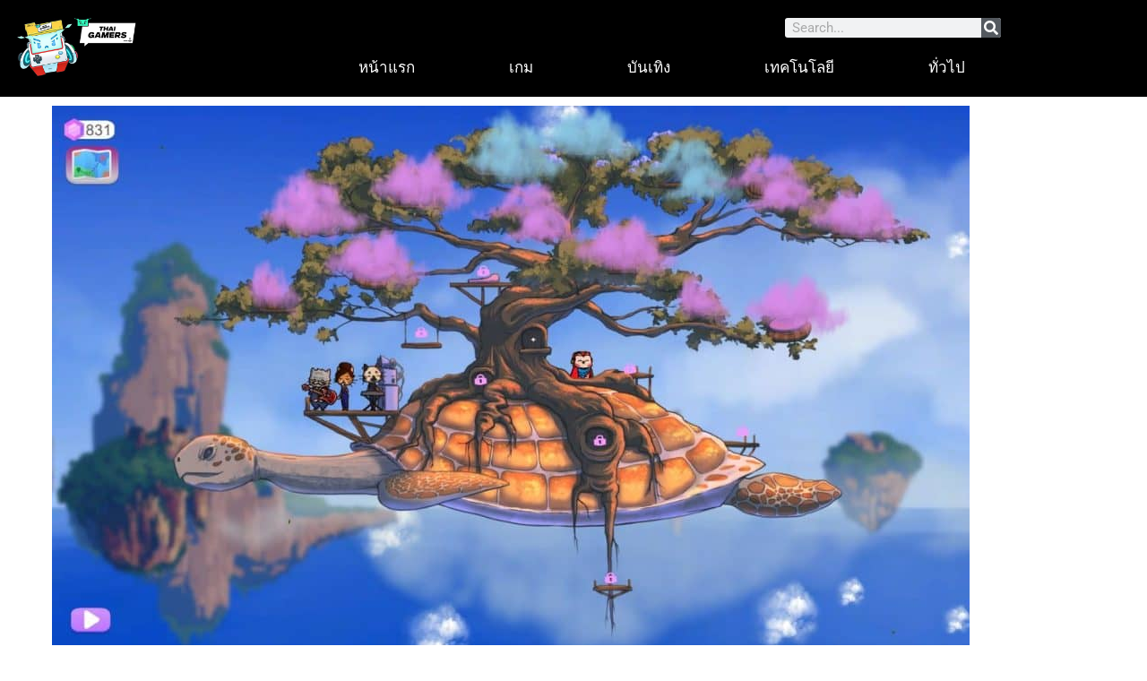

--- FILE ---
content_type: text/css; charset=utf-8
request_url: https://thai-gamers.com/wp-content/cache/background-css/1/thai-gamers.com/wp-content/uploads/elementor/css/post-653.css?ver=1768053991&wpr_t=1768712927
body_size: 1965
content:
.elementor-653 .elementor-element.elementor-element-28deb14:not(.elementor-motion-effects-element-type-background), .elementor-653 .elementor-element.elementor-element-28deb14 > .elementor-motion-effects-container > .elementor-motion-effects-layer{background-image:var(--wpr-bg-96c2fc42-bca1-4fd2-9685-14258b423ffe);}.elementor-653 .elementor-element.elementor-element-28deb14{transition:background 0.3s, border 0.3s, border-radius 0.3s, box-shadow 0.3s;margin-top:0px;margin-bottom:0px;padding:0px 0px 0px 0px;}.elementor-653 .elementor-element.elementor-element-28deb14 > .elementor-background-overlay{transition:background 0.3s, border-radius 0.3s, opacity 0.3s;}.elementor-653 .elementor-element.elementor-element-3586de7 > .elementor-element-populated{margin:0px 0px 0px 0px;--e-column-margin-right:0px;--e-column-margin-left:0px;padding:0px 0px 0px 0px;}.elementor-653 .elementor-element.elementor-element-97b9311:not(.elementor-motion-effects-element-type-background), .elementor-653 .elementor-element.elementor-element-97b9311 > .elementor-motion-effects-container > .elementor-motion-effects-layer{background-color:#FFFFFF;}.elementor-653 .elementor-element.elementor-element-97b9311{transition:background 0.3s, border 0.3s, border-radius 0.3s, box-shadow 0.3s;}.elementor-653 .elementor-element.elementor-element-97b9311 > .elementor-background-overlay{transition:background 0.3s, border-radius 0.3s, opacity 0.3s;}.elementor-widget-theme-post-featured-image .widget-image-caption{color:var( --e-global-color-text );font-family:var( --e-global-typography-text-font-family ), Sans-serif;font-weight:var( --e-global-typography-text-font-weight );}.elementor-653 .elementor-element.elementor-element-10d39e7:not(.elementor-motion-effects-element-type-background), .elementor-653 .elementor-element.elementor-element-10d39e7 > .elementor-motion-effects-container > .elementor-motion-effects-layer{background-color:#FFFFFF;}.elementor-653 .elementor-element.elementor-element-10d39e7{transition:background 0.3s, border 0.3s, border-radius 0.3s, box-shadow 0.3s;padding:25px 0px 0px 0px;}.elementor-653 .elementor-element.elementor-element-10d39e7 > .elementor-background-overlay{transition:background 0.3s, border-radius 0.3s, opacity 0.3s;}.elementor-bc-flex-widget .elementor-653 .elementor-element.elementor-element-2b7dd15.elementor-column .elementor-widget-wrap{align-items:flex-start;}.elementor-653 .elementor-element.elementor-element-2b7dd15.elementor-column.elementor-element[data-element_type="column"] > .elementor-widget-wrap.elementor-element-populated{align-content:flex-start;align-items:flex-start;}.elementor-653 .elementor-element.elementor-element-2b7dd15 > .elementor-widget-wrap > .elementor-widget:not(.elementor-widget__width-auto):not(.elementor-widget__width-initial):not(:last-child):not(.elementor-absolute){margin-block-end:20px;}.elementor-653 .elementor-element.elementor-element-2b7dd15 > .elementor-element-populated{padding:4% 4% 4% 4%;}.elementor-widget-theme-post-title .elementor-heading-title{font-family:var( --e-global-typography-primary-font-family ), Sans-serif;font-weight:var( --e-global-typography-primary-font-weight );color:var( --e-global-color-primary );}.elementor-653 .elementor-element.elementor-element-a198733 .elementor-heading-title{font-family:"Kanit", Sans-serif;font-size:30px;font-weight:600;color:var( --e-global-color-secondary );}.elementor-widget-post-info .elementor-icon-list-item:not(:last-child):after{border-color:var( --e-global-color-text );}.elementor-widget-post-info .elementor-icon-list-icon i{color:var( --e-global-color-primary );}.elementor-widget-post-info .elementor-icon-list-icon svg{fill:var( --e-global-color-primary );}.elementor-widget-post-info .elementor-icon-list-text, .elementor-widget-post-info .elementor-icon-list-text a{color:var( --e-global-color-secondary );}.elementor-widget-post-info .elementor-icon-list-item{font-family:var( --e-global-typography-text-font-family ), Sans-serif;font-weight:var( --e-global-typography-text-font-weight );}.elementor-653 .elementor-element.elementor-element-ed4fc2c > .elementor-widget-container{padding:0px 0px 0px 0px;}.elementor-653 .elementor-element.elementor-element-ed4fc2c .elementor-icon-list-icon i{color:#FF633A;font-size:14px;}.elementor-653 .elementor-element.elementor-element-ed4fc2c .elementor-icon-list-icon svg{fill:#FF633A;--e-icon-list-icon-size:14px;}.elementor-653 .elementor-element.elementor-element-ed4fc2c .elementor-icon-list-icon{width:14px;}.elementor-widget-theme-post-content{color:var( --e-global-color-text );font-family:var( --e-global-typography-text-font-family ), Sans-serif;font-weight:var( --e-global-typography-text-font-weight );}.elementor-653 .elementor-element.elementor-element-8c735cf{font-family:"Open Sans", Sans-serif;font-size:18px;font-weight:500;}.elementor-widget-heading .elementor-heading-title{font-family:var( --e-global-typography-primary-font-family ), Sans-serif;font-weight:var( --e-global-typography-primary-font-weight );color:var( --e-global-color-primary );}.elementor-653 .elementor-element.elementor-element-f121c7a > .elementor-widget-container{padding:20px 0px 0px 0px;}.elementor-653 .elementor-element.elementor-element-f121c7a .elementor-heading-title{font-family:"Kanit", Sans-serif;font-size:20px;font-weight:600;color:var( --e-global-color-secondary );}.elementor-653 .elementor-element.elementor-element-663c5b2{--grid-side-margin:10px;--grid-column-gap:10px;--grid-row-gap:10px;--grid-bottom-margin:10px;}.elementor-653 .elementor-element.elementor-element-663c5b2 .elementor-share-btn{height:35px;}.elementor-653 .elementor-element.elementor-element-28462b9 > .elementor-widget-container{padding:20px 0px 0px 0px;}.elementor-653 .elementor-element.elementor-element-28462b9 .elementor-heading-title{font-family:"Kanit", Sans-serif;font-size:20px;font-weight:600;color:var( --e-global-color-secondary );}.elementor-widget-anwp-pg-light-grid .anwp-pg-widget-header__title{font-family:var( --e-global-typography-primary-font-family ), Sans-serif;font-weight:var( --e-global-typography-primary-font-weight );}.elementor-653 .elementor-element.elementor-element-99f95b2 .anwp-pg-widget-header__secondary-line{background-color:#61CE70;}.elementor-653 .elementor-element.elementor-element-99f95b2.anwp-pg-widget-header-style--b .anwp-pg-widget-header__title{background-color:#61CE70;}.elementor-653 .elementor-element.elementor-element-99f95b2.anwp-pg-widget-header-style--c .anwp-pg-widget-header__title{background-color:#61CE70;}.elementor-653 .elementor-element.elementor-element-99f95b2 .anwp-pg-widget-header{margin-bottom:15px;}.elementor-653 .elementor-element.elementor-element-99f95b2.anwp-pg-widget-header-style--b .anwp-pg-widget-header__secondary-line{height:2px;}.elementor-653 .elementor-element.elementor-element-99f95b2.anwp-pg-widget-header-style--c .anwp-pg-widget-header__secondary-line{height:2px;}.elementor-653 .elementor-element.elementor-element-99f95b2.anwp-pg-widget-header-style--d .anwp-pg-widget-header__secondary-line{height:2px;}.elementor-653 .elementor-element.elementor-element-99f95b2.anwp-pg-widget-header-style--e .anwp-pg-widget-header__secondary-line{height:2px;}.elementor-653 .elementor-element.elementor-element-99f95b2.anwp-pg-widget-header-style--f .anwp-pg-widget-header__secondary-line{height:2px;}.elementor-653 .elementor-element.elementor-element-99f95b2.anwp-pg-widget-header-style--g .anwp-pg-widget-header__secondary-line{width:2px;}.elementor-653 .elementor-element.elementor-element-99f95b2.anwp-pg-widget-header-style--g .anwp-pg-widget-header__title{margin-left:2px;}.elementor-653 .elementor-element.elementor-element-99f95b2 .anwp-pg-post-teaser__thumbnail{border-radius:0px;}.elementor-653 .elementor-element.elementor-element-99f95b2 .anwp-pg-post-teaser__title{font-family:"Kanit", Sans-serif;}.elementor-653 .elementor-element.elementor-element-7216939 > .elementor-widget-container{background-color:#F0F0F0;margin:0px 0px 0px 0px;padding:10px 10px 10px 10px;}.elementor-653 .elementor-element.elementor-element-7216939 .elementor-icon-list-item:not(:last-child):after{content:"";border-color:#000000;}.elementor-653 .elementor-element.elementor-element-7216939 .elementor-icon-list-items:not(.elementor-inline-items) .elementor-icon-list-item:not(:last-child):after{border-top-style:solid;border-top-width:2px;}.elementor-653 .elementor-element.elementor-element-7216939 .elementor-icon-list-items.elementor-inline-items .elementor-icon-list-item:not(:last-child):after{border-left-style:solid;}.elementor-653 .elementor-element.elementor-element-7216939 .elementor-inline-items .elementor-icon-list-item:not(:last-child):after{border-left-width:2px;}.elementor-653 .elementor-element.elementor-element-7216939 .elementor-icon-list-icon{width:14px;}.elementor-653 .elementor-element.elementor-element-7216939 .elementor-icon-list-icon i{font-size:14px;}.elementor-653 .elementor-element.elementor-element-7216939 .elementor-icon-list-icon svg{--e-icon-list-icon-size:14px;}body:not(.rtl) .elementor-653 .elementor-element.elementor-element-7216939 .elementor-icon-list-text{padding-left:0px;}body.rtl .elementor-653 .elementor-element.elementor-element-7216939 .elementor-icon-list-text{padding-right:0px;}.elementor-653 .elementor-element.elementor-element-7216939 .elementor-icon-list-text, .elementor-653 .elementor-element.elementor-element-7216939 .elementor-icon-list-text a{color:#54595F;}.elementor-653 .elementor-element.elementor-element-7216939 .elementor-icon-list-item{font-family:"Kanit", Sans-serif;font-size:17px;font-weight:400;}.elementor-653 .elementor-element.elementor-element-49ef9da > .elementor-widget-container{margin:30px 0px 0px 0px;}.elementor-653 .elementor-element.elementor-element-d550b9d > .elementor-widget-wrap > .elementor-widget:not(.elementor-widget__width-auto):not(.elementor-widget__width-initial):not(:last-child):not(.elementor-absolute){margin-block-end:8px;}.elementor-653 .elementor-element.elementor-element-91f5dc1 .elementor-heading-title{font-family:"Kanit", Sans-serif;font-size:20px;font-weight:600;color:var( --e-global-color-secondary );}.elementor-widget-divider{--divider-color:var( --e-global-color-secondary );}.elementor-widget-divider .elementor-divider__text{color:var( --e-global-color-secondary );font-family:var( --e-global-typography-secondary-font-family ), Sans-serif;font-weight:var( --e-global-typography-secondary-font-weight );}.elementor-widget-divider.elementor-view-stacked .elementor-icon{background-color:var( --e-global-color-secondary );}.elementor-widget-divider.elementor-view-framed .elementor-icon, .elementor-widget-divider.elementor-view-default .elementor-icon{color:var( --e-global-color-secondary );border-color:var( --e-global-color-secondary );}.elementor-widget-divider.elementor-view-framed .elementor-icon, .elementor-widget-divider.elementor-view-default .elementor-icon svg{fill:var( --e-global-color-secondary );}.elementor-653 .elementor-element.elementor-element-7effcc7{--divider-border-style:solid;--divider-color:#000;--divider-border-width:1px;}.elementor-653 .elementor-element.elementor-element-7effcc7 .elementor-divider-separator{width:100%;}.elementor-653 .elementor-element.elementor-element-7effcc7 .elementor-divider{padding-block-start:5px;padding-block-end:5px;}.elementor-653 .elementor-element.elementor-element-a7331e9 .elementor-repeater-item-5801302.elementor-social-icon{background-color:#ED27FF;}.elementor-653 .elementor-element.elementor-element-a7331e9{--grid-template-columns:repeat(0, auto);--grid-column-gap:5px;--grid-row-gap:0px;}.elementor-653 .elementor-element.elementor-element-a7331e9 .elementor-widget-container{text-align:left;}.elementor-653 .elementor-element.elementor-element-a7331e9 > .elementor-widget-container{padding:0px 0px 20px 0px;}.elementor-widget-image .widget-image-caption{color:var( --e-global-color-text );font-family:var( --e-global-typography-text-font-family ), Sans-serif;font-weight:var( --e-global-typography-text-font-weight );}.elementor-653 .elementor-element.elementor-element-1f5ee58 > .elementor-widget-container{padding:10px 10px 50px 10px;}.elementor-653 .elementor-element.elementor-element-1f5ee58 .anwp-pg-widget-header__title{color:#FFFFFF;font-family:"Kanit", Sans-serif;font-size:20px;font-weight:600;}.elementor-653 .elementor-element.elementor-element-1f5ee58 .anwp-pg-widget-header__secondary-line{background-color:#FF0000;}.elementor-653 .elementor-element.elementor-element-1f5ee58.anwp-pg-widget-header-style--b .anwp-pg-widget-header__title{background-color:#FF0000;}.elementor-653 .elementor-element.elementor-element-1f5ee58.anwp-pg-widget-header-style--c .anwp-pg-widget-header__title{background-color:#FF0000;}.elementor-653 .elementor-element.elementor-element-1f5ee58 .anwp-pg-widget-header{margin-bottom:15px;}.elementor-653 .elementor-element.elementor-element-1f5ee58.anwp-pg-widget-header-style--b .anwp-pg-widget-header__secondary-line{height:2px;}.elementor-653 .elementor-element.elementor-element-1f5ee58.anwp-pg-widget-header-style--c .anwp-pg-widget-header__secondary-line{height:2px;}.elementor-653 .elementor-element.elementor-element-1f5ee58.anwp-pg-widget-header-style--d .anwp-pg-widget-header__secondary-line{height:2px;}.elementor-653 .elementor-element.elementor-element-1f5ee58.anwp-pg-widget-header-style--e .anwp-pg-widget-header__secondary-line{height:2px;}.elementor-653 .elementor-element.elementor-element-1f5ee58.anwp-pg-widget-header-style--f .anwp-pg-widget-header__secondary-line{height:2px;}.elementor-653 .elementor-element.elementor-element-1f5ee58.anwp-pg-widget-header-style--g .anwp-pg-widget-header__secondary-line{width:2px;}.elementor-653 .elementor-element.elementor-element-1f5ee58.anwp-pg-widget-header-style--g .anwp-pg-widget-header__title{margin-left:2px;}.elementor-653 .elementor-element.elementor-element-1f5ee58 .anwp-pg-light-grid .anwp-pg-post-teaser__title{color:var( --e-global-color-secondary );}.elementor-653 .elementor-element.elementor-element-1f5ee58 .anwp-pg-light-grid .anwp-pg-post-teaser__bottom-meta{color:var( --e-global-color-text );}.elementor-653 .elementor-element.elementor-element-1f5ee58 .anwp-pg-light-grid .anwp-pg-post-teaser__bottom-meta .anwp-pg-icon{fill:var( --e-global-color-text );}.elementor-653 .elementor-element.elementor-element-1f5ee58 .anwp-pg-post-teaser__thumbnail{border-radius:0px;}.elementor-653 .elementor-element.elementor-element-1f5ee58 .anwp-pg-post-teaser__title{font-family:"Kanit", Sans-serif;font-size:14px;font-weight:500;}.elementor-653 .elementor-element.elementor-element-9d8c924 > .elementor-widget-container{padding:10px 10px 50px 10px;}.elementor-653 .elementor-element.elementor-element-9d8c924 .anwp-pg-widget-header__title{color:#FFFFFF;font-family:"Kanit", Sans-serif;font-size:20px;font-weight:600;}.elementor-653 .elementor-element.elementor-element-9d8c924 .anwp-pg-widget-header__secondary-line{background-color:#009900;}.elementor-653 .elementor-element.elementor-element-9d8c924.anwp-pg-widget-header-style--b .anwp-pg-widget-header__title{background-color:#009900;}.elementor-653 .elementor-element.elementor-element-9d8c924.anwp-pg-widget-header-style--c .anwp-pg-widget-header__title{background-color:#009900;}.elementor-653 .elementor-element.elementor-element-9d8c924 .anwp-pg-widget-header{margin-bottom:15px;}.elementor-653 .elementor-element.elementor-element-9d8c924.anwp-pg-widget-header-style--b .anwp-pg-widget-header__secondary-line{height:2px;}.elementor-653 .elementor-element.elementor-element-9d8c924.anwp-pg-widget-header-style--c .anwp-pg-widget-header__secondary-line{height:2px;}.elementor-653 .elementor-element.elementor-element-9d8c924.anwp-pg-widget-header-style--d .anwp-pg-widget-header__secondary-line{height:2px;}.elementor-653 .elementor-element.elementor-element-9d8c924.anwp-pg-widget-header-style--e .anwp-pg-widget-header__secondary-line{height:2px;}.elementor-653 .elementor-element.elementor-element-9d8c924.anwp-pg-widget-header-style--f .anwp-pg-widget-header__secondary-line{height:2px;}.elementor-653 .elementor-element.elementor-element-9d8c924.anwp-pg-widget-header-style--g .anwp-pg-widget-header__secondary-line{width:2px;}.elementor-653 .elementor-element.elementor-element-9d8c924.anwp-pg-widget-header-style--g .anwp-pg-widget-header__title{margin-left:2px;}.elementor-653 .elementor-element.elementor-element-9d8c924 .anwp-pg-light-grid .anwp-pg-post-teaser__title{color:var( --e-global-color-secondary );}.elementor-653 .elementor-element.elementor-element-9d8c924 .anwp-pg-light-grid .anwp-pg-post-teaser__bottom-meta{color:var( --e-global-color-text );}.elementor-653 .elementor-element.elementor-element-9d8c924 .anwp-pg-light-grid .anwp-pg-post-teaser__bottom-meta .anwp-pg-icon{fill:var( --e-global-color-text );}.elementor-653 .elementor-element.elementor-element-9d8c924 .anwp-pg-post-teaser__thumbnail{border-radius:0px;}.elementor-653 .elementor-element.elementor-element-9d8c924 .anwp-pg-post-teaser__title{font-family:"Kanit", Sans-serif;font-size:14px;font-weight:500;}.elementor-653 .elementor-element.elementor-element-9106a82 > .elementor-widget-container{padding:10px 10px 50px 10px;}.elementor-653 .elementor-element.elementor-element-9106a82 .anwp-pg-widget-header__title{color:#FF0000;font-family:"Kanit", Sans-serif;font-size:20px;font-weight:600;}.elementor-653 .elementor-element.elementor-element-9106a82 .anwp-pg-widget-header__secondary-line{background-color:#FFF000;}.elementor-653 .elementor-element.elementor-element-9106a82.anwp-pg-widget-header-style--b .anwp-pg-widget-header__title{background-color:#FFF000;}.elementor-653 .elementor-element.elementor-element-9106a82.anwp-pg-widget-header-style--c .anwp-pg-widget-header__title{background-color:#FFF000;}.elementor-653 .elementor-element.elementor-element-9106a82 .anwp-pg-widget-header{margin-bottom:15px;}.elementor-653 .elementor-element.elementor-element-9106a82.anwp-pg-widget-header-style--b .anwp-pg-widget-header__secondary-line{height:2px;}.elementor-653 .elementor-element.elementor-element-9106a82.anwp-pg-widget-header-style--c .anwp-pg-widget-header__secondary-line{height:2px;}.elementor-653 .elementor-element.elementor-element-9106a82.anwp-pg-widget-header-style--d .anwp-pg-widget-header__secondary-line{height:2px;}.elementor-653 .elementor-element.elementor-element-9106a82.anwp-pg-widget-header-style--e .anwp-pg-widget-header__secondary-line{height:2px;}.elementor-653 .elementor-element.elementor-element-9106a82.anwp-pg-widget-header-style--f .anwp-pg-widget-header__secondary-line{height:2px;}.elementor-653 .elementor-element.elementor-element-9106a82.anwp-pg-widget-header-style--g .anwp-pg-widget-header__secondary-line{width:2px;}.elementor-653 .elementor-element.elementor-element-9106a82.anwp-pg-widget-header-style--g .anwp-pg-widget-header__title{margin-left:2px;}.elementor-653 .elementor-element.elementor-element-9106a82 .anwp-pg-light-grid .anwp-pg-post-teaser__title{color:var( --e-global-color-secondary );}.elementor-653 .elementor-element.elementor-element-9106a82 .anwp-pg-light-grid .anwp-pg-post-teaser__bottom-meta{color:var( --e-global-color-text );}.elementor-653 .elementor-element.elementor-element-9106a82 .anwp-pg-light-grid .anwp-pg-post-teaser__bottom-meta .anwp-pg-icon{fill:var( --e-global-color-text );}.elementor-653 .elementor-element.elementor-element-9106a82 .anwp-pg-post-teaser__thumbnail{border-radius:0px;}.elementor-653 .elementor-element.elementor-element-9106a82 .anwp-pg-post-teaser__title{font-family:"Kanit", Sans-serif;font-size:14px;font-weight:500;}.elementor-widget-uael-login-form .uael-divider-text{color:var( --e-global-color-secondary );font-family:var( --e-global-typography-secondary-font-family ), Sans-serif;font-weight:var( --e-global-typography-secondary-font-weight );}.elementor-widget-uael-login-form .uael-login-form-footer, .elementor-widget-uael-login-form .uael-login-form-footer a{color:var( --e-global-color-accent );}.elementor-widget-uael-login-form .uael-login-form-footer{font-family:var( --e-global-typography-accent-font-family ), Sans-serif;font-weight:var( --e-global-typography-accent-font-weight );}.elementor-widget-uael-login-form .elementor-field-label, .elementor-widget-uael-login-form .uael-login-form-remember, .elementor-widget-uael-login-form .uael-logged-in-message{color:var( --e-global-color-text );}.elementor-widget-uael-login-form .elementor-field-label, .elementor-widget-uael-login-form .uael-loginform-error, .elementor-widget-uael-login-form .uael-logged-in-message{font-family:var( --e-global-typography-text-font-family ), Sans-serif;font-weight:var( --e-global-typography-text-font-weight );}.elementor-widget-uael-login-form .uael-login-form-remember{font-family:var( --e-global-typography-text-font-family ), Sans-serif;font-weight:var( --e-global-typography-text-font-weight );}.elementor-widget-uael-login-form .elementor-field, .elementor-widget-uael-login-form .elementor-field::placeholder,
						.elementor-widget-uael-login-form .uael-login-form input[type="checkbox"]:checked + span:before{color:var( --e-global-color-text );}.elementor-widget-uael-login-form .elementor-field, .elementor-widget-uael-login-form .elementor-field::placeholder{font-family:var( --e-global-typography-text-font-family ), Sans-serif;font-weight:var( --e-global-typography-text-font-weight );}.elementor-widget-uael-login-form .elementor-button, .elementor-widget-uael-login-form .elementor-button svg{font-family:var( --e-global-typography-accent-font-family ), Sans-serif;font-weight:var( --e-global-typography-accent-font-weight );}.elementor-widget-uael-login-form .elementor-button{background-color:var( --e-global-color-accent );}.elementor-widget-uael-login-form .elementor-button:hover{background-color:var( --e-global-color-accent );}.elementor-widget-uael-login-form .uael-loginform-error{font-family:var( --e-global-typography-text-font-family ), Sans-serif;font-weight:var( --e-global-typography-text-font-weight );}.elementor-653 .elementor-element.elementor-element-caa6418 .uael-login-form-footer{justify-content:flex-start;}.elementor-653 .elementor-element.elementor-element-caa6418 .uael-login-form .elementor-field-group:not( :first-child ),
						.elementor-653 .elementor-element.elementor-element-caa6418.uael-login-form-social-stack .elementor-field-group:not(:first-child){margin-top:20px;}.elementor-653 .elementor-element.elementor-element-caa6418 .elementor-field,
						.elementor-653 .elementor-element.elementor-element-caa6418 .uael-login-form input[type="checkbox"] + span:before{background-color:#fafafa;}.elementor-653 .elementor-element.elementor-element-caa6418 .uael-loginform-error{color:#d9534f;}@media(min-width:768px){.elementor-653 .elementor-element.elementor-element-2b7dd15{width:78%;}.elementor-653 .elementor-element.elementor-element-d550b9d{width:21.957%;}}@media(max-width:1024px){ .elementor-653 .elementor-element.elementor-element-663c5b2{--grid-side-margin:10px;--grid-column-gap:10px;--grid-row-gap:10px;--grid-bottom-margin:10px;}}@media(max-width:767px){ .elementor-653 .elementor-element.elementor-element-663c5b2{--grid-side-margin:10px;--grid-column-gap:10px;--grid-row-gap:10px;--grid-bottom-margin:10px;}}